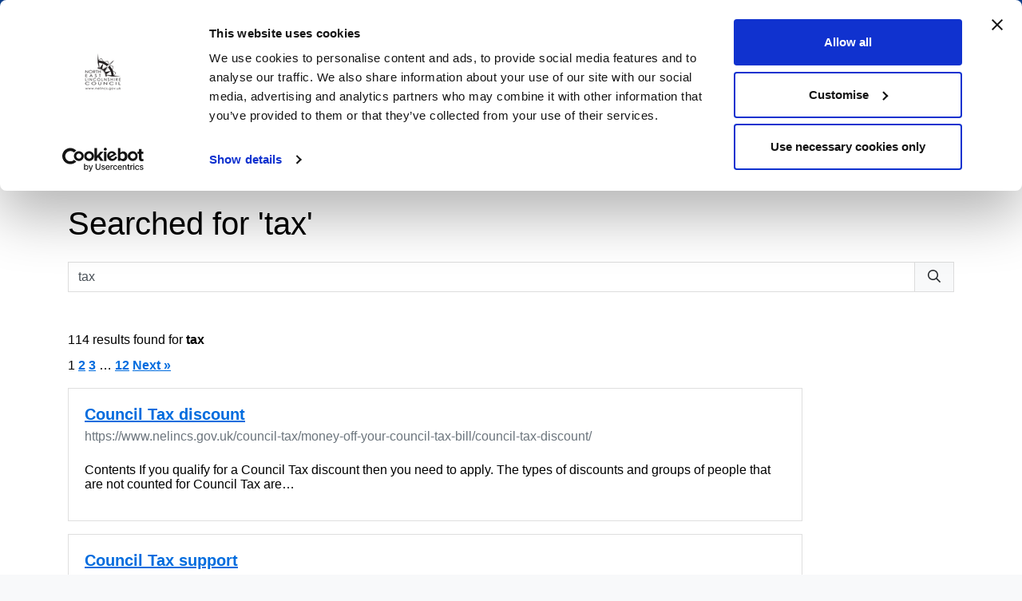

--- FILE ---
content_type: text/html; charset=UTF-8
request_url: https://www.nelincs.gov.uk/?s=tax
body_size: 16020
content:

  <!--

::::::::::::::::::::::::::::::::::::::::::::::
::::##::::##::########::##::::::::::######::::
::::###:::##::##::::::::##::::::::###:::::::::
::::####::##::##::::::::##::::::::##::::::::::
::::##:##:##::#####:::::##::::::::##::::::::::
::::##::####::##::::::::##::::::::##::::::::::
::::##:::###::##::::::::##::::::::###:::::::::
::::##::::##::########::########::::######::::
::::::::::::::::::::::::::::::::::::::::::::::

North East Lincolnshire Council 2020.
Simple, clear, fast.

-->

<!DOCTYPE html>
<html lang="en">
  <head>
    <meta charset="utf-8">
    <meta http-equiv="X-UA-Compatible" content="IE=edge">
    <meta name="viewport" content="width=device-width, initial-scale=1.0, minimum-scale=1.0, maximum-scale=5.0">
    <title>You searched for tax | NELC </title>
    <link rel="shortcut icon" type="image/ico" href="https://www.nelincs.gov.uk/assets/themes/NELC2020/favicon.ico"/>
    <link rel="stylesheet" href="https://cdn.jsdelivr.net/npm/bootstrap@4.6.0/dist/css/bootstrap.min.css" integrity="sha384-B0vP5xmATw1+K9KRQjQERJvTumQW0nPEzvF6L/Z6nronJ3oUOFUFpCjEUQouq2+l" crossorigin="anonymous">
    <!-- Data Tables CSS -->
    <link rel="stylesheet" type="text/css" href="https://cdn.datatables.net/2.1.4/css/dataTables.dataTables.min.css">
	  
	<meta name="google-site-verification" content="xS6PM36ObB2Bvx5XhBf7D2JQxKNW5LGs_edMwrTVYVo" />
	<meta name="google-site-verification" content="wQqr15pT7MqaOA1sz_CfKEK48wXrBjci3bYJ00ajG4c" />

    <script type="text/javascript" data-cookieconsent="ignore">
	window.dataLayer = window.dataLayer || [];

	function gtag() {
		dataLayer.push(arguments);
	}

	gtag("consent", "default", {
		ad_personalization: "denied",
		ad_storage: "denied",
		ad_user_data: "denied",
		analytics_storage: "denied",
		functionality_storage: "denied",
		personalization_storage: "denied",
		security_storage: "granted",
		wait_for_update: 500,
	});
	gtag("set", "ads_data_redaction", true);
	</script>
<script type="text/javascript" data-cookieconsent="ignore">
		(function (w, d, s, l, i) {
		w[l] = w[l] || [];
		w[l].push({'gtm.start': new Date().getTime(), event: 'gtm.js'});
		var f = d.getElementsByTagName(s)[0], j = d.createElement(s), dl = l !== 'dataLayer' ? '&l=' + l : '';
		j.async = true;
		j.src = 'https://www.googletagmanager.com/gtm.js?id=' + i + dl;
		f.parentNode.insertBefore(j, f);
	})(
		window,
		document,
		'script',
		'dataLayer',
		'GTM-K5NL8SHT'
	);
</script>
<script type="text/javascript"
		id="Cookiebot"
		src="https://consent.cookiebot.com/uc.js"
		data-implementation="wp"
		data-cbid="566266ae-877d-45ac-886b-238e28fe8550"
						data-culture="EN"
				data-blockingmode="auto"
	></script>
<meta name='robots' content='noindex, follow' />

	<!-- This site is optimized with the Yoast SEO plugin v26.7 - https://yoast.com/wordpress/plugins/seo/ -->
	<meta property="og:locale" content="en_GB" />
	<meta property="og:type" content="article" />
	<meta property="og:title" content="You searched for tax | NELC" />
	<meta property="og:url" content="https://www.nelincs.gov.uk/search/tax/" />
	<meta property="og:site_name" content="NELC" />
	<meta property="og:image" content="https://www.nelincs.gov.uk/assets/uploads/2020/09/TownHall-350x350-1.jpg" />
	<meta property="og:image:width" content="350" />
	<meta property="og:image:height" content="350" />
	<meta property="og:image:type" content="image/jpeg" />
	<meta name="twitter:card" content="summary_large_image" />
	<meta name="twitter:title" content="You searched for tax | NELC" />
	<meta name="twitter:site" content="@NELCouncil" />
	<script type="application/ld+json" class="yoast-schema-graph">{"@context":"https://schema.org","@graph":[{"@type":["CollectionPage","SearchResultsPage"],"@id":"https://www.nelincs.gov.uk/?s=tax","url":"https://www.nelincs.gov.uk/?s=tax","name":"You searched for tax | NELC","isPartOf":{"@id":"https://www.nelincs.gov.uk/#website"},"breadcrumb":{"@id":"#breadcrumb"},"inLanguage":"en-GB"},{"@type":"BreadcrumbList","@id":"#breadcrumb","itemListElement":[{"@type":"ListItem","position":1,"name":"Home","item":"https://www.nelincs.gov.uk/"},{"@type":"ListItem","position":2,"name":"You searched for tax"}]},{"@type":"WebSite","@id":"https://www.nelincs.gov.uk/#website","url":"https://www.nelincs.gov.uk/","name":"NELC","description":"A range of services offered by the North East Lincolnshire Council including leisure, business, traffic and travel.","publisher":{"@id":"https://www.nelincs.gov.uk/#organization"},"potentialAction":[{"@type":"SearchAction","target":{"@type":"EntryPoint","urlTemplate":"https://www.nelincs.gov.uk/?s={search_term_string}"},"query-input":{"@type":"PropertyValueSpecification","valueRequired":true,"valueName":"search_term_string"}}],"inLanguage":"en-GB"},{"@type":"Organization","@id":"https://www.nelincs.gov.uk/#organization","name":"North East Lincolnshire Council","url":"https://www.nelincs.gov.uk/","logo":{"@type":"ImageObject","inLanguage":"en-GB","@id":"https://www.nelincs.gov.uk/#/schema/logo/image/","url":"https://www.nelincs.gov.uk/assets/uploads/2020/10/cropped-logo.png","contentUrl":"https://www.nelincs.gov.uk/assets/uploads/2020/10/cropped-logo.png","width":512,"height":512,"caption":"North East Lincolnshire Council"},"image":{"@id":"https://www.nelincs.gov.uk/#/schema/logo/image/"},"sameAs":["http://www.facebook.com/NELCouncil","https://x.com/NELCouncil"]}]}</script>
	<!-- / Yoast SEO plugin. -->


<link rel='dns-prefetch' href='//kit.fontawesome.com' />
<link rel="alternate" type="application/rss+xml" title="NELC &raquo; Search Results for &#8220;tax&#8221; Feed" href="https://www.nelincs.gov.uk/search/tax/feed/rss2/" />
<style id='wp-img-auto-sizes-contain-inline-css' type='text/css'>
img:is([sizes=auto i],[sizes^="auto," i]){contain-intrinsic-size:3000px 1500px}
/*# sourceURL=wp-img-auto-sizes-contain-inline-css */
</style>
<style id='wp-emoji-styles-inline-css' type='text/css'>

	img.wp-smiley, img.emoji {
		display: inline !important;
		border: none !important;
		box-shadow: none !important;
		height: 1em !important;
		width: 1em !important;
		margin: 0 0.07em !important;
		vertical-align: -0.1em !important;
		background: none !important;
		padding: 0 !important;
	}
/*# sourceURL=wp-emoji-styles-inline-css */
</style>
<link rel='stylesheet' id='wp-block-library-css' href='https://www.nelincs.gov.uk/wp-includes/css/dist/block-library/style.min.css?ver=d945b7059725e9fe8a78dce6119b921f' type='text/css' media='all' />
<style id='wp-block-heading-inline-css' type='text/css'>
h1:where(.wp-block-heading).has-background,h2:where(.wp-block-heading).has-background,h3:where(.wp-block-heading).has-background,h4:where(.wp-block-heading).has-background,h5:where(.wp-block-heading).has-background,h6:where(.wp-block-heading).has-background{padding:1.25em 2.375em}h1.has-text-align-left[style*=writing-mode]:where([style*=vertical-lr]),h1.has-text-align-right[style*=writing-mode]:where([style*=vertical-rl]),h2.has-text-align-left[style*=writing-mode]:where([style*=vertical-lr]),h2.has-text-align-right[style*=writing-mode]:where([style*=vertical-rl]),h3.has-text-align-left[style*=writing-mode]:where([style*=vertical-lr]),h3.has-text-align-right[style*=writing-mode]:where([style*=vertical-rl]),h4.has-text-align-left[style*=writing-mode]:where([style*=vertical-lr]),h4.has-text-align-right[style*=writing-mode]:where([style*=vertical-rl]),h5.has-text-align-left[style*=writing-mode]:where([style*=vertical-lr]),h5.has-text-align-right[style*=writing-mode]:where([style*=vertical-rl]),h6.has-text-align-left[style*=writing-mode]:where([style*=vertical-lr]),h6.has-text-align-right[style*=writing-mode]:where([style*=vertical-rl]){rotate:180deg}
/*# sourceURL=https://www.nelincs.gov.uk/wp-includes/blocks/heading/style.min.css */
</style>
<style id='wp-block-list-inline-css' type='text/css'>
ol,ul{box-sizing:border-box}:root :where(.wp-block-list.has-background){padding:1.25em 2.375em}
/*# sourceURL=https://www.nelincs.gov.uk/wp-includes/blocks/list/style.min.css */
</style>
<style id='wp-block-paragraph-inline-css' type='text/css'>
.is-small-text{font-size:.875em}.is-regular-text{font-size:1em}.is-large-text{font-size:2.25em}.is-larger-text{font-size:3em}.has-drop-cap:not(:focus):first-letter{float:left;font-size:8.4em;font-style:normal;font-weight:100;line-height:.68;margin:.05em .1em 0 0;text-transform:uppercase}body.rtl .has-drop-cap:not(:focus):first-letter{float:none;margin-left:.1em}p.has-drop-cap.has-background{overflow:hidden}:root :where(p.has-background){padding:1.25em 2.375em}:where(p.has-text-color:not(.has-link-color)) a{color:inherit}p.has-text-align-left[style*="writing-mode:vertical-lr"],p.has-text-align-right[style*="writing-mode:vertical-rl"]{rotate:180deg}
/*# sourceURL=https://www.nelincs.gov.uk/wp-includes/blocks/paragraph/style.min.css */
</style>
<style id='wp-block-table-inline-css' type='text/css'>
.wp-block-table{overflow-x:auto}.wp-block-table table{border-collapse:collapse;width:100%}.wp-block-table thead{border-bottom:3px solid}.wp-block-table tfoot{border-top:3px solid}.wp-block-table td,.wp-block-table th{border:1px solid;padding:.5em}.wp-block-table .has-fixed-layout{table-layout:fixed;width:100%}.wp-block-table .has-fixed-layout td,.wp-block-table .has-fixed-layout th{word-break:break-word}.wp-block-table.aligncenter,.wp-block-table.alignleft,.wp-block-table.alignright{display:table;width:auto}.wp-block-table.aligncenter td,.wp-block-table.aligncenter th,.wp-block-table.alignleft td,.wp-block-table.alignleft th,.wp-block-table.alignright td,.wp-block-table.alignright th{word-break:break-word}.wp-block-table .has-subtle-light-gray-background-color{background-color:#f3f4f5}.wp-block-table .has-subtle-pale-green-background-color{background-color:#e9fbe5}.wp-block-table .has-subtle-pale-blue-background-color{background-color:#e7f5fe}.wp-block-table .has-subtle-pale-pink-background-color{background-color:#fcf0ef}.wp-block-table.is-style-stripes{background-color:initial;border-collapse:inherit;border-spacing:0}.wp-block-table.is-style-stripes tbody tr:nth-child(odd){background-color:#f0f0f0}.wp-block-table.is-style-stripes.has-subtle-light-gray-background-color tbody tr:nth-child(odd){background-color:#f3f4f5}.wp-block-table.is-style-stripes.has-subtle-pale-green-background-color tbody tr:nth-child(odd){background-color:#e9fbe5}.wp-block-table.is-style-stripes.has-subtle-pale-blue-background-color tbody tr:nth-child(odd){background-color:#e7f5fe}.wp-block-table.is-style-stripes.has-subtle-pale-pink-background-color tbody tr:nth-child(odd){background-color:#fcf0ef}.wp-block-table.is-style-stripes td,.wp-block-table.is-style-stripes th{border-color:#0000}.wp-block-table.is-style-stripes{border-bottom:1px solid #f0f0f0}.wp-block-table .has-border-color td,.wp-block-table .has-border-color th,.wp-block-table .has-border-color tr,.wp-block-table .has-border-color>*{border-color:inherit}.wp-block-table table[style*=border-top-color] tr:first-child,.wp-block-table table[style*=border-top-color] tr:first-child td,.wp-block-table table[style*=border-top-color] tr:first-child th,.wp-block-table table[style*=border-top-color]>*,.wp-block-table table[style*=border-top-color]>* td,.wp-block-table table[style*=border-top-color]>* th{border-top-color:inherit}.wp-block-table table[style*=border-top-color] tr:not(:first-child){border-top-color:initial}.wp-block-table table[style*=border-right-color] td:last-child,.wp-block-table table[style*=border-right-color] th,.wp-block-table table[style*=border-right-color] tr,.wp-block-table table[style*=border-right-color]>*{border-right-color:inherit}.wp-block-table table[style*=border-bottom-color] tr:last-child,.wp-block-table table[style*=border-bottom-color] tr:last-child td,.wp-block-table table[style*=border-bottom-color] tr:last-child th,.wp-block-table table[style*=border-bottom-color]>*,.wp-block-table table[style*=border-bottom-color]>* td,.wp-block-table table[style*=border-bottom-color]>* th{border-bottom-color:inherit}.wp-block-table table[style*=border-bottom-color] tr:not(:last-child){border-bottom-color:initial}.wp-block-table table[style*=border-left-color] td:first-child,.wp-block-table table[style*=border-left-color] th,.wp-block-table table[style*=border-left-color] tr,.wp-block-table table[style*=border-left-color]>*{border-left-color:inherit}.wp-block-table table[style*=border-style] td,.wp-block-table table[style*=border-style] th,.wp-block-table table[style*=border-style] tr,.wp-block-table table[style*=border-style]>*{border-style:inherit}.wp-block-table table[style*=border-width] td,.wp-block-table table[style*=border-width] th,.wp-block-table table[style*=border-width] tr,.wp-block-table table[style*=border-width]>*{border-style:inherit;border-width:inherit}
/*# sourceURL=https://www.nelincs.gov.uk/wp-includes/blocks/table/style.min.css */
</style>
<style id='global-styles-inline-css' type='text/css'>
:root{--wp--preset--aspect-ratio--square: 1;--wp--preset--aspect-ratio--4-3: 4/3;--wp--preset--aspect-ratio--3-4: 3/4;--wp--preset--aspect-ratio--3-2: 3/2;--wp--preset--aspect-ratio--2-3: 2/3;--wp--preset--aspect-ratio--16-9: 16/9;--wp--preset--aspect-ratio--9-16: 9/16;--wp--preset--color--black: #000000;--wp--preset--color--cyan-bluish-gray: #abb8c3;--wp--preset--color--white: #ffffff;--wp--preset--color--pale-pink: #f78da7;--wp--preset--color--vivid-red: #cf2e2e;--wp--preset--color--luminous-vivid-orange: #ff6900;--wp--preset--color--luminous-vivid-amber: #fcb900;--wp--preset--color--light-green-cyan: #7bdcb5;--wp--preset--color--vivid-green-cyan: #00d084;--wp--preset--color--pale-cyan-blue: #8ed1fc;--wp--preset--color--vivid-cyan-blue: #0693e3;--wp--preset--color--vivid-purple: #9b51e0;--wp--preset--gradient--vivid-cyan-blue-to-vivid-purple: linear-gradient(135deg,rgb(6,147,227) 0%,rgb(155,81,224) 100%);--wp--preset--gradient--light-green-cyan-to-vivid-green-cyan: linear-gradient(135deg,rgb(122,220,180) 0%,rgb(0,208,130) 100%);--wp--preset--gradient--luminous-vivid-amber-to-luminous-vivid-orange: linear-gradient(135deg,rgb(252,185,0) 0%,rgb(255,105,0) 100%);--wp--preset--gradient--luminous-vivid-orange-to-vivid-red: linear-gradient(135deg,rgb(255,105,0) 0%,rgb(207,46,46) 100%);--wp--preset--gradient--very-light-gray-to-cyan-bluish-gray: linear-gradient(135deg,rgb(238,238,238) 0%,rgb(169,184,195) 100%);--wp--preset--gradient--cool-to-warm-spectrum: linear-gradient(135deg,rgb(74,234,220) 0%,rgb(151,120,209) 20%,rgb(207,42,186) 40%,rgb(238,44,130) 60%,rgb(251,105,98) 80%,rgb(254,248,76) 100%);--wp--preset--gradient--blush-light-purple: linear-gradient(135deg,rgb(255,206,236) 0%,rgb(152,150,240) 100%);--wp--preset--gradient--blush-bordeaux: linear-gradient(135deg,rgb(254,205,165) 0%,rgb(254,45,45) 50%,rgb(107,0,62) 100%);--wp--preset--gradient--luminous-dusk: linear-gradient(135deg,rgb(255,203,112) 0%,rgb(199,81,192) 50%,rgb(65,88,208) 100%);--wp--preset--gradient--pale-ocean: linear-gradient(135deg,rgb(255,245,203) 0%,rgb(182,227,212) 50%,rgb(51,167,181) 100%);--wp--preset--gradient--electric-grass: linear-gradient(135deg,rgb(202,248,128) 0%,rgb(113,206,126) 100%);--wp--preset--gradient--midnight: linear-gradient(135deg,rgb(2,3,129) 0%,rgb(40,116,252) 100%);--wp--preset--font-size--small: 13px;--wp--preset--font-size--medium: 20px;--wp--preset--font-size--large: 36px;--wp--preset--font-size--x-large: 42px;--wp--preset--spacing--20: 0.44rem;--wp--preset--spacing--30: 0.67rem;--wp--preset--spacing--40: 1rem;--wp--preset--spacing--50: 1.5rem;--wp--preset--spacing--60: 2.25rem;--wp--preset--spacing--70: 3.38rem;--wp--preset--spacing--80: 5.06rem;--wp--preset--shadow--natural: 6px 6px 9px rgba(0, 0, 0, 0.2);--wp--preset--shadow--deep: 12px 12px 50px rgba(0, 0, 0, 0.4);--wp--preset--shadow--sharp: 6px 6px 0px rgba(0, 0, 0, 0.2);--wp--preset--shadow--outlined: 6px 6px 0px -3px rgb(255, 255, 255), 6px 6px rgb(0, 0, 0);--wp--preset--shadow--crisp: 6px 6px 0px rgb(0, 0, 0);}:where(.is-layout-flex){gap: 0.5em;}:where(.is-layout-grid){gap: 0.5em;}body .is-layout-flex{display: flex;}.is-layout-flex{flex-wrap: wrap;align-items: center;}.is-layout-flex > :is(*, div){margin: 0;}body .is-layout-grid{display: grid;}.is-layout-grid > :is(*, div){margin: 0;}:where(.wp-block-columns.is-layout-flex){gap: 2em;}:where(.wp-block-columns.is-layout-grid){gap: 2em;}:where(.wp-block-post-template.is-layout-flex){gap: 1.25em;}:where(.wp-block-post-template.is-layout-grid){gap: 1.25em;}.has-black-color{color: var(--wp--preset--color--black) !important;}.has-cyan-bluish-gray-color{color: var(--wp--preset--color--cyan-bluish-gray) !important;}.has-white-color{color: var(--wp--preset--color--white) !important;}.has-pale-pink-color{color: var(--wp--preset--color--pale-pink) !important;}.has-vivid-red-color{color: var(--wp--preset--color--vivid-red) !important;}.has-luminous-vivid-orange-color{color: var(--wp--preset--color--luminous-vivid-orange) !important;}.has-luminous-vivid-amber-color{color: var(--wp--preset--color--luminous-vivid-amber) !important;}.has-light-green-cyan-color{color: var(--wp--preset--color--light-green-cyan) !important;}.has-vivid-green-cyan-color{color: var(--wp--preset--color--vivid-green-cyan) !important;}.has-pale-cyan-blue-color{color: var(--wp--preset--color--pale-cyan-blue) !important;}.has-vivid-cyan-blue-color{color: var(--wp--preset--color--vivid-cyan-blue) !important;}.has-vivid-purple-color{color: var(--wp--preset--color--vivid-purple) !important;}.has-black-background-color{background-color: var(--wp--preset--color--black) !important;}.has-cyan-bluish-gray-background-color{background-color: var(--wp--preset--color--cyan-bluish-gray) !important;}.has-white-background-color{background-color: var(--wp--preset--color--white) !important;}.has-pale-pink-background-color{background-color: var(--wp--preset--color--pale-pink) !important;}.has-vivid-red-background-color{background-color: var(--wp--preset--color--vivid-red) !important;}.has-luminous-vivid-orange-background-color{background-color: var(--wp--preset--color--luminous-vivid-orange) !important;}.has-luminous-vivid-amber-background-color{background-color: var(--wp--preset--color--luminous-vivid-amber) !important;}.has-light-green-cyan-background-color{background-color: var(--wp--preset--color--light-green-cyan) !important;}.has-vivid-green-cyan-background-color{background-color: var(--wp--preset--color--vivid-green-cyan) !important;}.has-pale-cyan-blue-background-color{background-color: var(--wp--preset--color--pale-cyan-blue) !important;}.has-vivid-cyan-blue-background-color{background-color: var(--wp--preset--color--vivid-cyan-blue) !important;}.has-vivid-purple-background-color{background-color: var(--wp--preset--color--vivid-purple) !important;}.has-black-border-color{border-color: var(--wp--preset--color--black) !important;}.has-cyan-bluish-gray-border-color{border-color: var(--wp--preset--color--cyan-bluish-gray) !important;}.has-white-border-color{border-color: var(--wp--preset--color--white) !important;}.has-pale-pink-border-color{border-color: var(--wp--preset--color--pale-pink) !important;}.has-vivid-red-border-color{border-color: var(--wp--preset--color--vivid-red) !important;}.has-luminous-vivid-orange-border-color{border-color: var(--wp--preset--color--luminous-vivid-orange) !important;}.has-luminous-vivid-amber-border-color{border-color: var(--wp--preset--color--luminous-vivid-amber) !important;}.has-light-green-cyan-border-color{border-color: var(--wp--preset--color--light-green-cyan) !important;}.has-vivid-green-cyan-border-color{border-color: var(--wp--preset--color--vivid-green-cyan) !important;}.has-pale-cyan-blue-border-color{border-color: var(--wp--preset--color--pale-cyan-blue) !important;}.has-vivid-cyan-blue-border-color{border-color: var(--wp--preset--color--vivid-cyan-blue) !important;}.has-vivid-purple-border-color{border-color: var(--wp--preset--color--vivid-purple) !important;}.has-vivid-cyan-blue-to-vivid-purple-gradient-background{background: var(--wp--preset--gradient--vivid-cyan-blue-to-vivid-purple) !important;}.has-light-green-cyan-to-vivid-green-cyan-gradient-background{background: var(--wp--preset--gradient--light-green-cyan-to-vivid-green-cyan) !important;}.has-luminous-vivid-amber-to-luminous-vivid-orange-gradient-background{background: var(--wp--preset--gradient--luminous-vivid-amber-to-luminous-vivid-orange) !important;}.has-luminous-vivid-orange-to-vivid-red-gradient-background{background: var(--wp--preset--gradient--luminous-vivid-orange-to-vivid-red) !important;}.has-very-light-gray-to-cyan-bluish-gray-gradient-background{background: var(--wp--preset--gradient--very-light-gray-to-cyan-bluish-gray) !important;}.has-cool-to-warm-spectrum-gradient-background{background: var(--wp--preset--gradient--cool-to-warm-spectrum) !important;}.has-blush-light-purple-gradient-background{background: var(--wp--preset--gradient--blush-light-purple) !important;}.has-blush-bordeaux-gradient-background{background: var(--wp--preset--gradient--blush-bordeaux) !important;}.has-luminous-dusk-gradient-background{background: var(--wp--preset--gradient--luminous-dusk) !important;}.has-pale-ocean-gradient-background{background: var(--wp--preset--gradient--pale-ocean) !important;}.has-electric-grass-gradient-background{background: var(--wp--preset--gradient--electric-grass) !important;}.has-midnight-gradient-background{background: var(--wp--preset--gradient--midnight) !important;}.has-small-font-size{font-size: var(--wp--preset--font-size--small) !important;}.has-medium-font-size{font-size: var(--wp--preset--font-size--medium) !important;}.has-large-font-size{font-size: var(--wp--preset--font-size--large) !important;}.has-x-large-font-size{font-size: var(--wp--preset--font-size--x-large) !important;}
/*# sourceURL=global-styles-inline-css */
</style>

<style id='classic-theme-styles-inline-css' type='text/css'>
/*! This file is auto-generated */
.wp-block-button__link{color:#fff;background-color:#32373c;border-radius:9999px;box-shadow:none;text-decoration:none;padding:calc(.667em + 2px) calc(1.333em + 2px);font-size:1.125em}.wp-block-file__button{background:#32373c;color:#fff;text-decoration:none}
/*# sourceURL=/wp-includes/css/classic-themes.min.css */
</style>
<style id='font-awesome-svg-styles-default-inline-css' type='text/css'>
.svg-inline--fa {
  display: inline-block;
  height: 1em;
  overflow: visible;
  vertical-align: -.125em;
}
/*# sourceURL=font-awesome-svg-styles-default-inline-css */
</style>
<link rel='stylesheet' id='font-awesome-svg-styles-css' href='https://www.nelincs.gov.uk/assets/uploads/font-awesome/v6.7.2/css/svg-with-js.css' type='text/css' media='all' />
<style id='font-awesome-svg-styles-inline-css' type='text/css'>
   .wp-block-font-awesome-icon svg::before,
   .wp-rich-text-font-awesome-icon svg::before {content: unset;}
/*# sourceURL=font-awesome-svg-styles-inline-css */
</style>
<link rel='stylesheet' id='yamm-css' href='https://www.nelincs.gov.uk/assets/themes/NELC2020/inc/assets/css/yamm.min.css?ver=d945b7059725e9fe8a78dce6119b921f' type='text/css' media='all' />
<link rel='stylesheet' id='style-css' href='https://www.nelincs.gov.uk/assets/themes/NELC2020/style.css?ver=d945b7059725e9fe8a78dce6119b921f' type='text/css' media='all' />
<link rel='stylesheet' id='kadence-blocks-spacer-css' href='https://www.nelincs.gov.uk/assets/plugins/kadence-blocks/dist/style-blocks-spacer.css?ver=3.5.31' type='text/css' media='all' />
<link rel='stylesheet' id='kadence-blocks-accordion-css' href='https://www.nelincs.gov.uk/assets/plugins/kadence-blocks/dist/style-blocks-accordion.css?ver=3.5.31' type='text/css' media='all' />
<link rel='stylesheet' id='kadence-blocks-advancedbtn-css' href='https://www.nelincs.gov.uk/assets/plugins/kadence-blocks/dist/style-blocks-advancedbtn.css?ver=3.5.31' type='text/css' media='all' />
<style id='kadence-blocks-global-variables-inline-css' type='text/css'>
:root {--global-kb-font-size-sm:clamp(0.8rem, 0.73rem + 0.217vw, 0.9rem);--global-kb-font-size-md:clamp(1.1rem, 0.995rem + 0.326vw, 1.25rem);--global-kb-font-size-lg:clamp(1.75rem, 1.576rem + 0.543vw, 2rem);--global-kb-font-size-xl:clamp(2.25rem, 1.728rem + 1.63vw, 3rem);--global-kb-font-size-xxl:clamp(2.5rem, 1.456rem + 3.26vw, 4rem);--global-kb-font-size-xxxl:clamp(2.75rem, 0.489rem + 7.065vw, 6rem);}:root {--global-palette1: #3182CE;--global-palette2: #2B6CB0;--global-palette3: #1A202C;--global-palette4: #2D3748;--global-palette5: #4A5568;--global-palette6: #718096;--global-palette7: #EDF2F7;--global-palette8: #F7FAFC;--global-palette9: #ffffff;}
/*# sourceURL=kadence-blocks-global-variables-inline-css */
</style>
<style id='kadence_blocks_css-inline-css' type='text/css'>
.wp-block-kadence-spacer.kt-block-spacer-385_89d119-12 .kt-divider{border-top-width:3px;height:1px;width:100%;}@media all and (max-width: 1024px){.wp-block-kadence-spacer.kt-block-spacer-385_89d119-12 .kt-block-spacer{height:60px!important;}}@media all and (max-width: 767px){.wp-block-kadence-spacer.kt-block-spacer-385_89d119-12 .kt-block-spacer{height:60px!important;}}.kt-accordion-id385_ec6490-75 .kt-accordion-inner-wrap{row-gap:5px;}.kt-accordion-id385_ec6490-75 .kt-accordion-panel-inner{border-top:0px solid transparent;border-right:0px solid transparent;border-bottom:0px solid transparent;border-left:0px solid transparent;background:#ffffff;}.kt-accordion-id385_ec6490-75 > .kt-accordion-inner-wrap > .wp-block-kadence-pane > .kt-accordion-header-wrap > .kt-blocks-accordion-header{border-top-color:#eeeeee;border-top-style:solid;border-right-color:#eeeeee;border-right-style:solid;border-bottom-color:#eeeeee;border-bottom-style:solid;border-left-color:#eeeeee;border-left-style:solid;border-top-left-radius:6px;border-top-right-radius:6px;border-bottom-right-radius:6px;border-bottom-left-radius:6px;background:#eeeeee;font-size:18px;line-height:24px;color:#313131;padding-top:12px;padding-right:20px;padding-bottom:12px;padding-left:20px;}.kt-accordion-id385_ec6490-75:not( .kt-accodion-icon-style-basiccircle ):not( .kt-accodion-icon-style-xclosecircle ):not( .kt-accodion-icon-style-arrowcircle )  > .kt-accordion-inner-wrap > .wp-block-kadence-pane > .kt-accordion-header-wrap .kt-blocks-accordion-icon-trigger:after, .kt-accordion-id385_ec6490-75:not( .kt-accodion-icon-style-basiccircle ):not( .kt-accodion-icon-style-xclosecircle ):not( .kt-accodion-icon-style-arrowcircle )  > .kt-accordion-inner-wrap > .wp-block-kadence-pane > .kt-accordion-header-wrap .kt-blocks-accordion-icon-trigger:before{background:#313131;}.kt-accordion-id385_ec6490-75:not( .kt-accodion-icon-style-basic ):not( .kt-accodion-icon-style-xclose ):not( .kt-accodion-icon-style-arrow ) .kt-blocks-accordion-icon-trigger{background:#313131;}.kt-accordion-id385_ec6490-75:not( .kt-accodion-icon-style-basic ):not( .kt-accodion-icon-style-xclose ):not( .kt-accodion-icon-style-arrow ) .kt-blocks-accordion-icon-trigger:after, .kt-accordion-id385_ec6490-75:not( .kt-accodion-icon-style-basic ):not( .kt-accodion-icon-style-xclose ):not( .kt-accodion-icon-style-arrow ) .kt-blocks-accordion-icon-trigger:before{background:#eeeeee;}.kt-accordion-id385_ec6490-75 > .kt-accordion-inner-wrap > .wp-block-kadence-pane > .kt-accordion-header-wrap > .kt-blocks-accordion-header:hover, 
				body:not(.hide-focus-outline) .kt-accordion-id385_ec6490-75 .kt-blocks-accordion-header:focus-visible{color:#eeeeee;background:#313131;border-top-color:#313131;border-top-style:solid;border-right-color:#313131;border-right-style:solid;border-bottom-color:#313131;border-bottom-style:solid;border-left-color:#313131;border-left-style:solid;}.kt-accordion-id385_ec6490-75:not( .kt-accodion-icon-style-basiccircle ):not( .kt-accodion-icon-style-xclosecircle ):not( .kt-accodion-icon-style-arrowcircle ) .kt-accordion-header-wrap .kt-blocks-accordion-header:hover .kt-blocks-accordion-icon-trigger:after, .kt-accordion-id385_ec6490-75:not( .kt-accodion-icon-style-basiccircle ):not( .kt-accodion-icon-style-xclosecircle ):not( .kt-accodion-icon-style-arrowcircle ) .kt-accordion-header-wrap .kt-blocks-accordion-header:hover .kt-blocks-accordion-icon-trigger:before, body:not(.hide-focus-outline) .kt-accordion-id385_ec6490-75:not( .kt-accodion-icon-style-basiccircle ):not( .kt-accodion-icon-style-xclosecircle ):not( .kt-accodion-icon-style-arrowcircle ) .kt-blocks-accordion--visible .kt-blocks-accordion-icon-trigger:after, body:not(.hide-focus-outline) .kt-accordion-id385_ec6490-75:not( .kt-accodion-icon-style-basiccircle ):not( .kt-accodion-icon-style-xclosecircle ):not( .kt-accodion-icon-style-arrowcircle ) .kt-blocks-accordion-header:focus-visible .kt-blocks-accordion-icon-trigger:before{background:#eeeeee;}.kt-accordion-id385_ec6490-75:not( .kt-accodion-icon-style-basic ):not( .kt-accodion-icon-style-xclose ):not( .kt-accodion-icon-style-arrow ) .kt-accordion-header-wrap .kt-blocks-accordion-header:hover .kt-blocks-accordion-icon-trigger, body:not(.hide-focus-outline) .kt-accordion-id385_ec6490-75:not( .kt-accodion-icon-style-basic ):not( .kt-accodion-icon-style-xclose ):not( .kt-accodion-icon-style-arrow ) .kt-accordion-header-wrap .kt-blocks-accordion-header:focus-visible .kt-blocks-accordion-icon-trigger{background:#eeeeee;}.kt-accordion-id385_ec6490-75:not( .kt-accodion-icon-style-basic ):not( .kt-accodion-icon-style-xclose ):not( .kt-accodion-icon-style-arrow ) .kt-accordion-header-wrap .kt-blocks-accordion-header:hover .kt-blocks-accordion-icon-trigger:after, .kt-accordion-id385_ec6490-75:not( .kt-accodion-icon-style-basic ):not( .kt-accodion-icon-style-xclose ):not( .kt-accodion-icon-style-arrow ) .kt-accordion-header-wrap .kt-blocks-accordion-header:hover .kt-blocks-accordion-icon-trigger:before, body:not(.hide-focus-outline) .kt-accordion-id385_ec6490-75:not( .kt-accodion-icon-style-basic ):not( .kt-accodion-icon-style-xclose ):not( .kt-accodion-icon-style-arrow ) .kt-accordion-header-wrap .kt-blocks-accordion-header:focus-visible .kt-blocks-accordion-icon-trigger:after, body:not(.hide-focus-outline) .kt-accordion-id385_ec6490-75:not( .kt-accodion-icon-style-basic ):not( .kt-accodion-icon-style-xclose ):not( .kt-accodion-icon-style-arrow ) .kt-accordion-header-wrap .kt-blocks-accordion-header:focus-visible .kt-blocks-accordion-icon-trigger:before{background:#313131;}.kt-accordion-id385_ec6490-75 .kt-accordion-header-wrap .kt-blocks-accordion-header:focus-visible,
				.kt-accordion-id385_ec6490-75 > .kt-accordion-inner-wrap > .wp-block-kadence-pane > .kt-accordion-header-wrap > .kt-blocks-accordion-header.kt-accordion-panel-active{color:#313131;background:#eeeeee;border-top-color:#eeeeee;border-top-style:solid;border-right-color:#eeeeee;border-right-style:solid;border-bottom-color:#eeeeee;border-bottom-style:solid;border-left-color:#eeeeee;border-left-style:solid;}.kt-accordion-id385_ec6490-75:not( .kt-accodion-icon-style-basiccircle ):not( .kt-accodion-icon-style-xclosecircle ):not( .kt-accodion-icon-style-arrowcircle )  > .kt-accordion-inner-wrap > .wp-block-kadence-pane > .kt-accordion-header-wrap > .kt-blocks-accordion-header.kt-accordion-panel-active .kt-blocks-accordion-icon-trigger:after, .kt-accordion-id385_ec6490-75:not( .kt-accodion-icon-style-basiccircle ):not( .kt-accodion-icon-style-xclosecircle ):not( .kt-accodion-icon-style-arrowcircle )  > .kt-accordion-inner-wrap > .wp-block-kadence-pane > .kt-accordion-header-wrap > .kt-blocks-accordion-header.kt-accordion-panel-active .kt-blocks-accordion-icon-trigger:before{background:#313131;}.kt-accordion-id385_ec6490-75:not( .kt-accodion-icon-style-basic ):not( .kt-accodion-icon-style-xclose ):not( .kt-accodion-icon-style-arrow ) .kt-blocks-accordion-header.kt-accordion-panel-active .kt-blocks-accordion-icon-trigger{background:#313131;}.kt-accordion-id385_ec6490-75:not( .kt-accodion-icon-style-basic ):not( .kt-accodion-icon-style-xclose ):not( .kt-accodion-icon-style-arrow ) .kt-blocks-accordion-header.kt-accordion-panel-active .kt-blocks-accordion-icon-trigger:after, .kt-accordion-id385_ec6490-75:not( .kt-accodion-icon-style-basic ):not( .kt-accodion-icon-style-xclose ):not( .kt-accodion-icon-style-arrow ) .kt-blocks-accordion-header.kt-accordion-panel-active .kt-blocks-accordion-icon-trigger:before{background:#eeeeee;}@media all and (max-width: 1024px){.kt-accordion-id385_ec6490-75 .kt-accordion-panel-inner{border-top:0px solid transparent;border-right:0px solid transparent;border-bottom:0px solid transparent;border-left:0px solid transparent;}}@media all and (max-width: 1024px){.kt-accordion-id385_ec6490-75 > .kt-accordion-inner-wrap > .wp-block-kadence-pane > .kt-accordion-header-wrap > .kt-blocks-accordion-header{border-top-color:#eeeeee;border-top-style:solid;border-right-color:#eeeeee;border-right-style:solid;border-bottom-color:#eeeeee;border-bottom-style:solid;border-left-color:#eeeeee;border-left-style:solid;}}@media all and (max-width: 1024px){.kt-accordion-id385_ec6490-75 > .kt-accordion-inner-wrap > .wp-block-kadence-pane > .kt-accordion-header-wrap > .kt-blocks-accordion-header:hover, 
				body:not(.hide-focus-outline) .kt-accordion-id385_ec6490-75 .kt-blocks-accordion-header:focus-visible{border-top-color:#313131;border-top-style:solid;border-right-color:#313131;border-right-style:solid;border-bottom-color:#313131;border-bottom-style:solid;border-left-color:#313131;border-left-style:solid;}}@media all and (max-width: 1024px){.kt-accordion-id385_ec6490-75 .kt-accordion-header-wrap .kt-blocks-accordion-header:focus-visible,
				.kt-accordion-id385_ec6490-75 > .kt-accordion-inner-wrap > .wp-block-kadence-pane > .kt-accordion-header-wrap > .kt-blocks-accordion-header.kt-accordion-panel-active{border-top-color:#eeeeee;border-top-style:solid;border-right-color:#eeeeee;border-right-style:solid;border-bottom-color:#eeeeee;border-bottom-style:solid;border-left-color:#eeeeee;border-left-style:solid;}}@media all and (max-width: 767px){.kt-accordion-id385_ec6490-75 .kt-accordion-panel-inner{border-top:0px solid transparent;border-right:0px solid transparent;border-bottom:0px solid transparent;border-left:0px solid transparent;}.kt-accordion-id385_ec6490-75 > .kt-accordion-inner-wrap > .wp-block-kadence-pane > .kt-accordion-header-wrap > .kt-blocks-accordion-header{border-top-color:#eeeeee;border-top-style:solid;border-right-color:#eeeeee;border-right-style:solid;border-bottom-color:#eeeeee;border-bottom-style:solid;border-left-color:#eeeeee;border-left-style:solid;}.kt-accordion-id385_ec6490-75 > .kt-accordion-inner-wrap > .wp-block-kadence-pane > .kt-accordion-header-wrap > .kt-blocks-accordion-header:hover, 
				body:not(.hide-focus-outline) .kt-accordion-id385_ec6490-75 .kt-blocks-accordion-header:focus-visible{border-top-color:#313131;border-top-style:solid;border-right-color:#313131;border-right-style:solid;border-bottom-color:#313131;border-bottom-style:solid;border-left-color:#313131;border-left-style:solid;}.kt-accordion-id385_ec6490-75 .kt-accordion-header-wrap .kt-blocks-accordion-header:focus-visible,
				.kt-accordion-id385_ec6490-75 > .kt-accordion-inner-wrap > .wp-block-kadence-pane > .kt-accordion-header-wrap > .kt-blocks-accordion-header.kt-accordion-panel-active{border-top-color:#eeeeee;border-top-style:solid;border-right-color:#eeeeee;border-right-style:solid;border-bottom-color:#eeeeee;border-bottom-style:solid;border-left-color:#eeeeee;border-left-style:solid;}}.wp-block-kadence-spacer.kt-block-spacer-385_c58ddc-c5 .kt-divider{border-top-width:4px;border-top-color:#313131;width:100%;}@media all and (max-width: 1024px){.wp-block-kadence-spacer.kt-block-spacer-385_c58ddc-c5 .kt-block-spacer{height:60px!important;}}@media all and (max-width: 767px){.wp-block-kadence-spacer.kt-block-spacer-385_c58ddc-c5 .kt-block-spacer{height:60px!important;}}.wp-block-kadence-spacer.kt-block-spacer-385_aec125-c7 .kt-block-spacer{height:50px;}.wp-block-kadence-spacer.kt-block-spacer-385_aec125-c7 .kt-divider{border-top-color:#9b9b9b;width:100%;}@media all and (max-width: 1024px){.wp-block-kadence-spacer.kt-block-spacer-385_aec125-c7 .kt-block-spacer{height:20px!important;}}@media all and (max-width: 767px){.wp-block-kadence-spacer.kt-block-spacer-385_aec125-c7 .kt-block-spacer{height:20px!important;}}ul.menu .wp-block-kadence-advancedbtn .kb-btn385_228a5e-2c.kb-button{width:initial;}.wp-block-kadence-advancedbtn .kb-btn385_228a5e-2c.kb-button{color:#313131;background:#f6f6f6;font-family:'Open Sans';font-weight:700;border-top-left-radius:5px;border-top-right-radius:5px;border-bottom-right-radius:5px;border-bottom-left-radius:5px;border-top:10px solid #f6f6f6;border-right:10px solid #f6f6f6;border-bottom:10px solid #f6f6f6;border-left:10px solid #f6f6f6;}.wp-block-kadence-advancedbtn .kb-btn385_228a5e-2c.kb-button:hover, .wp-block-kadence-advancedbtn .kb-btn385_228a5e-2c.kb-button:focus{color:#ffffff;background:#444444;border-top-color:#444444;border-top-style:solid;border-right-color:#444444;border-right-style:solid;border-bottom-color:#444444;border-bottom-style:solid;border-left-color:#444444;border-left-style:solid;}@media all and (max-width: 1024px){.wp-block-kadence-advancedbtn .kb-btn385_228a5e-2c.kb-button{border-top:10px solid #f6f6f6;border-right:10px solid #f6f6f6;border-bottom:10px solid #f6f6f6;border-left:10px solid #f6f6f6;}}@media all and (max-width: 1024px){.wp-block-kadence-advancedbtn .kb-btn385_228a5e-2c.kb-button:hover, .wp-block-kadence-advancedbtn .kb-btn385_228a5e-2c.kb-button:focus{border-top-color:#444444;border-top-style:solid;border-right-color:#444444;border-right-style:solid;border-bottom-color:#444444;border-bottom-style:solid;border-left-color:#444444;border-left-style:solid;}}@media all and (max-width: 767px){.wp-block-kadence-advancedbtn .kb-btn385_228a5e-2c.kb-button{border-top:10px solid #f6f6f6;border-right:10px solid #f6f6f6;border-bottom:10px solid #f6f6f6;border-left:10px solid #f6f6f6;}.wp-block-kadence-advancedbtn .kb-btn385_228a5e-2c.kb-button:hover, .wp-block-kadence-advancedbtn .kb-btn385_228a5e-2c.kb-button:focus{border-top-color:#444444;border-top-style:solid;border-right-color:#444444;border-right-style:solid;border-bottom-color:#444444;border-bottom-style:solid;border-left-color:#444444;border-left-style:solid;}}ul.menu .wp-block-kadence-advancedbtn .kb-btn385_3973dd-0f.kb-button{width:initial;}.wp-block-kadence-advancedbtn .kb-btn385_3973dd-0f.kb-button{color:#313131;background:#f6f6f6;font-family:'Open Sans';font-weight:700;border-top-left-radius:5px;border-top-right-radius:5px;border-bottom-right-radius:5px;border-bottom-left-radius:5px;border-top:10px solid #f6f6f6;border-right:10px solid #f6f6f6;border-bottom:10px solid #f6f6f6;border-left:10px solid #f6f6f6;}.wp-block-kadence-advancedbtn .kb-btn385_3973dd-0f.kb-button:hover, .wp-block-kadence-advancedbtn .kb-btn385_3973dd-0f.kb-button:focus{color:#ffffff;background:#444444;border-top-color:#444444;border-top-style:solid;border-right-color:#444444;border-right-style:solid;border-bottom-color:#444444;border-bottom-style:solid;border-left-color:#444444;border-left-style:solid;}@media all and (max-width: 1024px){.wp-block-kadence-advancedbtn .kb-btn385_3973dd-0f.kb-button{border-top:10px solid #f6f6f6;border-right:10px solid #f6f6f6;border-bottom:10px solid #f6f6f6;border-left:10px solid #f6f6f6;}}@media all and (max-width: 1024px){.wp-block-kadence-advancedbtn .kb-btn385_3973dd-0f.kb-button:hover, .wp-block-kadence-advancedbtn .kb-btn385_3973dd-0f.kb-button:focus{border-top-color:#444444;border-top-style:solid;border-right-color:#444444;border-right-style:solid;border-bottom-color:#444444;border-bottom-style:solid;border-left-color:#444444;border-left-style:solid;}}@media all and (max-width: 767px){.wp-block-kadence-advancedbtn .kb-btn385_3973dd-0f.kb-button{border-top:10px solid #f6f6f6;border-right:10px solid #f6f6f6;border-bottom:10px solid #f6f6f6;border-left:10px solid #f6f6f6;}.wp-block-kadence-advancedbtn .kb-btn385_3973dd-0f.kb-button:hover, .wp-block-kadence-advancedbtn .kb-btn385_3973dd-0f.kb-button:focus{border-top-color:#444444;border-top-style:solid;border-right-color:#444444;border-right-style:solid;border-bottom-color:#444444;border-bottom-style:solid;border-left-color:#444444;border-left-style:solid;}}
/*# sourceURL=kadence_blocks_css-inline-css */
</style>
<script type="text/javascript" src="https://www.nelincs.gov.uk/wp-includes/js/jquery/jquery.min.js?ver=3.7.1" id="jquery-core-js"></script>
<script type="text/javascript" src="https://www.nelincs.gov.uk/wp-includes/js/jquery/jquery-migrate.min.js?ver=3.4.1" id="jquery-migrate-js"></script>
<script type="text/javascript" src="https://www.nelincs.gov.uk/assets/themes/NELC2020/inc/assets/js/all.min.js?ver=d945b7059725e9fe8a78dce6119b921f" id="font-awesome-pro-js"></script>
<script defer crossorigin="anonymous" type="text/javascript" src="https://kit.fontawesome.com/642b447632.js" id="font-awesome-official-js"></script>
<link rel="https://api.w.org/" href="https://www.nelincs.gov.uk/wp-json/" /><link rel="EditURI" type="application/rsd+xml" title="RSD" href="https://www.nelincs.gov.uk/xmlrpc.php?rsd" />

<meta name="tec-api-version" content="v1"><meta name="tec-api-origin" content="https://www.nelincs.gov.uk"><link rel="alternate" href="https://www.nelincs.gov.uk/wp-json/tribe/events/v1/" /><link href="https://fonts.googleapis.com/css?family=Open Sans:700&amp;subset=latin&amp;display=swap" rel="stylesheet"><link rel="icon" href="https://www.nelincs.gov.uk/assets/uploads/2020/10/cropped-faviconBlack-32x32.png" sizes="32x32" />
<link rel="icon" href="https://www.nelincs.gov.uk/assets/uploads/2020/10/cropped-faviconBlack-192x192.png" sizes="192x192" />
<link rel="apple-touch-icon" href="https://www.nelincs.gov.uk/assets/uploads/2020/10/cropped-faviconBlack-180x180.png" />
<meta name="msapplication-TileImage" content="https://www.nelincs.gov.uk/assets/uploads/2020/10/cropped-faviconBlack-270x270.png" />
		<style type="text/css" id="wp-custom-css">
			.btn-light-alt {
	color: #000;
	background-color: rgba(255,255,255,.8);
}
.btn-light-alt:hover {
	color: #000;
	background-color: rgba(255,255,255,1);
}

.hero-dev {
  padding-top: 50px;
  padding-bottom: 100px;
  /*background-image: url('https://www.nelincs.gov.uk/assets/themes/NELC2020/inc/assets/img/grass.jpg') !important;*/
	background-image: url('https://www.nelincs.gov.uk/assets/uploads/2023/12/beach.jpg') !important;
  background-attachment: scroll;
  background-position: 50% 56%;
  background-repeat: no-repeat;
  -webkit-background-size: cover;
  -moz-background-size: cover;
  -o-background-size: cover;
  background-size: cover;
  position: relative;
}
.hero-dev:before {
  position: absolute;
  content:" ";
  top:0;
  left:0;
  width:100%;
  height:100%;
  z-index:0;
/*   background: rgba( 0, 0, 0, 0.3); */
  background: linear-gradient(to right, rgba(	0,0,0,0.1), rgba(118, 75, 162, .05));
  /* background-color: #0c4aa6; */
}

.downloadCheckImage{
  display: none;
}		</style>
			  
  </head>
  <body class="search search-results wp-theme-NELC2020 bg-light tribe-no-js" id="nelc-body">
        <header id="nelc_header">
      <!-- skip to main content-->
      <div id="skiptocontent">
        <a href="#maincontent" class="acc-link">
          Skip to main content
        </a>
      </div>
      <!-- skip to main content-->
      <nav class="yamm navbar navbar-expand-lg navbar-dark p-0 m-0 bg-blue" id="MainMenu" aria-label="menu">
        <div class="container px-3">
          <a href="https://www.nelincs.gov.uk" class="main-nav-brand strong-link acc-link acc-link-no-underline" title="Go to the North East Lincolnshire Council homepage">
            <img src="https://www.nelincs.gov.uk/assets/themes/NELC2020/inc/assets/img/logo-white-small.png" alt="NELC logo" width="38" height="38" class="mr-2" style="margin-top: -10px;">
            <span class="d-none d-sm-inline-block py-3">nelincs.gov.uk</span>
            <span class="d-inline-block d-sm-none py-2">NELC</span>
          </a>
          <div class="navbar-nav ml-auto">
            <!-- <a class="btn text-white strong-link mr-4" href="https://nelincolnshire-self.achieveservice.com/">
              My Account
              <span class="far fa-external-link-alt ml-2"></span>
            </a> -->
            <a class="btn text-white strong-link" href="#" data-toggle="dropdown">
              <span class="fas fa-bars mr-2"></span>
              Menu
            </a>
            <ul class="navbar-nav ml-auto">
              <li class="nav-item dropdown yamm-fw">
                <div class="dropdown-menu p-3 border-0 bg-white rounded-0 m-0 shadow" style="border-top: 6px solid #FFC107 !important;">
                  <div class="yamm-content">

                    <ul class="row list-unstyled m-0">
                                              <li class="col-md-4 p-0 m-0 my-2 ">
                          <div class="d-block">
                            <a href="https://www.nelincs.gov.uk/benefits/" class="acc-link acc-link-underline acc-link-blue font-weight-bold my-2">
                              Benefits and help with money                            </a>
                          </div>
                        </li>
                                                <li class="col-md-4 p-0 m-0 my-2 ">
                          <div class="d-block">
                            <a href="https://www.nelincs.gov.uk/bins-and-recycling/" class="acc-link acc-link-underline acc-link-blue font-weight-bold my-2">
                              Bins and recycling                            </a>
                          </div>
                        </li>
                                                <li class="col-md-4 p-0 m-0 my-2 ">
                          <div class="d-block">
                            <a href="https://www.nelincs.gov.uk/births-marriages-and-deaths/" class="acc-link acc-link-underline acc-link-blue font-weight-bold my-2">
                              Births, marriages and deaths                            </a>
                          </div>
                        </li>
                        </ul><ul class="row list-unstyled m-0">                        <li class="col-md-4 p-0 m-0 my-2 ">
                          <div class="d-block">
                            <a href="https://www.nelincs.gov.uk/business-and-investment/" class="acc-link acc-link-underline acc-link-blue font-weight-bold my-2">
                              Business and investment                            </a>
                          </div>
                        </li>
                                                <li class="col-md-4 p-0 m-0 my-2 ">
                          <div class="d-block">
                            <a href="https://www.nelincs.gov.uk/council-tax/" class="acc-link acc-link-underline acc-link-blue font-weight-bold my-2">
                              Council Tax                            </a>
                          </div>
                        </li>
                                                <li class="col-md-4 p-0 m-0 my-2 ">
                          <div class="d-block">
                            <a href="https://www.nelincs.gov.uk/children-families-and-schools/" class="acc-link acc-link-underline acc-link-blue font-weight-bold my-2">
                              Children, families and schools                            </a>
                          </div>
                        </li>
                        </ul><ul class="row list-unstyled m-0">                        <li class="col-md-4 p-0 m-0 my-2 ">
                          <div class="d-block">
                            <a href="https://www.nelincs.gov.uk/health-wellbeing-and-social-care/" class="acc-link acc-link-underline acc-link-blue font-weight-bold my-2">
                              Health, wellbeing and social care                            </a>
                          </div>
                        </li>
                                                <li class="col-md-4 p-0 m-0 my-2 ">
                          <div class="d-block">
                            <a href="https://www.nelincs.gov.uk/homes-and-property/" class="acc-link acc-link-underline acc-link-blue font-weight-bold my-2">
                              Housing                            </a>
                          </div>
                        </li>
                                                <li class="col-md-4 p-0 m-0 my-2 ">
                          <div class="d-block">
                            <a href="https://www.nelincs.gov.uk/jobs-training-and-volunteering/" class="acc-link acc-link-underline acc-link-blue font-weight-bold my-2">
                              Jobs, training and volunteering                            </a>
                          </div>
                        </li>
                        </ul><ul class="row list-unstyled m-0">                        <li class="col-md-4 p-0 m-0 my-2 ">
                          <div class="d-block">
                            <a href="https://www.nelincs.gov.uk/planning-and-building-control/" class="acc-link acc-link-underline acc-link-blue font-weight-bold my-2">
                              Planning and building control                            </a>
                          </div>
                        </li>
                                                <li class="col-md-4 p-0 m-0 my-2 ">
                          <div class="d-block">
                            <a href="https://www.nelincs.gov.uk/keeping-our-area-clean-and-safe/" class="acc-link acc-link-underline acc-link-blue font-weight-bold my-2">
                              Keeping our area clean, green, and safe                            </a>
                          </div>
                        </li>
                                                <li class="col-md-4 p-0 m-0 my-2 ">
                          <div class="d-block">
                            <a href="https://www.nelincs.gov.uk/leisure-and-things-to-do/" class="acc-link acc-link-underline acc-link-blue font-weight-bold my-2">
                              Leisure and things to do                            </a>
                          </div>
                        </li>
                        </ul><ul class="row list-unstyled m-0">                        <li class="col-md-4 p-0 m-0 my-2 ">
                          <div class="d-block">
                            <a href="https://www.nelincs.gov.uk/licencing/" class="acc-link acc-link-underline acc-link-blue font-weight-bold my-2">
                              Licensing and permits                            </a>
                          </div>
                        </li>
                                                <li class="col-md-4 p-0 m-0 my-2 ">
                          <div class="d-block">
                            <a href="https://www.nelincs.gov.uk/streets-travel-and-parking/" class="acc-link acc-link-underline acc-link-blue font-weight-bold my-2">
                              Streets, travel and parking                            </a>
                          </div>
                        </li>
                                                <li class="col-md-4 p-0 m-0 my-2 ">
                          <div class="d-block">
                            <a href="https://www.nelincs.gov.uk/your-council/" class="acc-link acc-link-underline acc-link-blue font-weight-bold my-2">
                              Your Council                            </a>
                          </div>
                        </li>
                        </ul><ul class="row list-unstyled m-0">                    </ul>
                  </div>
                </div>
              </li>
            </ul>
          </div>
        </div>
      </nav>
      <div class="py-2 bg-blue-alt">
        <div class="container">
          <div class="row">
            <div class="col-12 col-lg-8">
              <ul class="list-unstyled p-0 m-0 pt-1 mb-2 hide-external-link-icon">
                					<li class="list-inline-item p-0 m-0 mt-0">
					  <a href="https://www.nelincs.gov.uk/apply-for-it/" class="  acc-link acc-link-white font-weight-bold mr-3 my-1">
						Apply for it					  </a>
					</li>
										<li class="list-inline-item p-0 m-0 mt-0">
					  <a href="https://www.nelincs.gov.uk/pay-it/" class="  acc-link acc-link-white font-weight-bold mr-3 my-1">
						Pay it					  </a>
					</li>
										<li class="list-inline-item p-0 m-0 mt-0">
					  <a href="https://www.nelincs.gov.uk/report-it/" class="  acc-link acc-link-white font-weight-bold mr-3 my-1">
						Report it					  </a>
					</li>
										<li class="list-inline-item p-0 m-0 mt-0">
					  <a href="https://www.nelincs.gov.uk/news/" class="  acc-link acc-link-white font-weight-bold mr-3 my-1">
						News					  </a>
					</li>
										<li class="list-inline-item p-0 m-0 mt-0">
					  <a href="https://www.nelincs.gov.uk/mynelincs/" class="  acc-link acc-link-white font-weight-bold mr-3 my-1">
						MyNelincs					  </a>
					</li>
					              </ul>
            </div>
            <div class="col-12 col-lg-4">
                <form role="search" class="search-form" method="get" action="https://www.nelincs.gov.uk/">

    <div class="input-group">
      <input type="search" class="form-control m-0" placeholder="Search website or postcode" name="s" aria-label="Search website or postcode" value="tax" autocomplete="off" required>
      <div class="input-group-append">
        <button class="btn btn-light px-3" type="submit" aria-label="search button" style="border-radius: 0 !important;border:1px solid #ddd;">
          <span class="far fa-search"></span>
        </button>
      </div>
    </div>

  </form>
              </div>
          </div>
        </div>
      </div>

            
      
      
    <div class="text-white py-sm-2 py-md-3" style="background-color: #000;">
      <div class="container">
        <div class="row">
          <div class="col-12">

            <span class="sr-only">Important: </span>
            <i class="fas fa-chevron-right mr-2 text-warning"></i>

            <a href="https://www.nelincs.gov.uk/postal-voter-dont-forget-to-re-apply-by-the-end-of-jan-to-keep-your-postal-vote/" class="text-white acc-link acc-link-no-underline">
              <span class="acc-link-underline">Postal voter? Don’t forget to re-apply by the end of January 2026 to keep your postal vote</span>
            </a>

            <span class="pl-2">
                          </span>

          </div>
        </div>
      </div>
    </div>

  
    </header>

    <main id="maincontent" class="bg-white">

      <nav class="breadcrumbs bg-light page-content border-bottom" aria-label=”breadcrumb” typeof="BreadcrumbList" vocab="https://schema.org/">
      <div class="container">
        <div class="row">
          <div class="col-12">
            <div class="py-2 py-sm-2 py-md-3">
              <span property="itemListElement" typeof="ListItem"><a property="item" typeof="WebPage" title="Go to NELC." href="https://www.nelincs.gov.uk" class="home" ><span property="name">Home</span></a><meta property="position" content="1"></span><i class="far fa-angle-right mx-2"></i><span class="search current-item">Search results for &#039;tax&#039;</span>            </div>
          </div>
        </div>
      </div>
    </nav>
    
  <div class="py-4">
    <div class="container page-content">

      <h1 class="pb-3">Searched for 'tax'</h1>

      <div class="pb-5">
          <form role="search" class="search-form" method="get" action="https://www.nelincs.gov.uk/">

    <div class="input-group">
      <input type="search" class="form-control m-0" placeholder="Search website or postcode" name="s" aria-label="Search website or postcode" value="tax" autocomplete="off" required>
      <div class="input-group-append">
        <button class="btn btn-light px-3" type="submit" aria-label="search button" style="border-radius: 0 !important;border:1px solid #ddd;">
          <span class="far fa-search"></span>
        </button>
      </div>
    </div>

  </form>
        </div>

      
      <div class="row">
        <div class="col-md-10">

          <div class="mb-2">114 results found for <span class="font-weight-bold">tax</span></div>
          <div class="text-muted">
                      </div>

          
            <nav class="mt-2" aria-label="pagination header">
             <span aria-current="page" class="page-numbers current">1</span>
<a class="page-numbers" href="https://www.nelincs.gov.uk/page/2/?s=tax">2</a>
<a class="page-numbers" href="https://www.nelincs.gov.uk/page/3/?s=tax">3</a>
<span class="page-numbers dots">&hellip;</span>
<a class="page-numbers" href="https://www.nelincs.gov.uk/page/12/?s=tax">12</a>
<a class="next page-numbers" href="https://www.nelincs.gov.uk/page/2/?s=tax">Next &raquo;</a>            </nav>

            
              
              <div id="search-385" class="card my-3 rounded-0 post-385 page type-page status-publish hentry">
                <div class="card-body">
                  <h2 class="h5 card-title"><a href="https://www.nelincs.gov.uk/council-tax/money-off-your-council-tax-bill/council-tax-discount/" rel="bookmark">Council Tax discount</a></h2>
                  <div class="h6 card-subtitle mb-2 text-muted">https://www.nelincs.gov.uk/council-tax/money-off-your-council-tax-bill/council-tax-discount/</div>
                  <div class="card-text pt-3"><p>Contents If you qualify for a Council Tax discount then you need to apply. The types of discounts and groups of people that are not counted for Council Tax are&#8230;</p>
</div>
                </div>
              </div>

            
              
              <div id="search-684" class="card my-3 rounded-0 post-684 page type-page status-publish hentry">
                <div class="card-body">
                  <h2 class="h5 card-title"><a href="https://www.nelincs.gov.uk/benefits/council-tax-support/" rel="bookmark">Council Tax support</a></h2>
                  <div class="h6 card-subtitle mb-2 text-muted">https://www.nelincs.gov.uk/benefits/council-tax-support/</div>
                  <div class="card-text pt-3"><style id='kadence-blocks-advancedheading-inline-css' type='text/css'>
.wp-block-kadence-advancedheading mark{background:transparent;border-style:solid;border-width:0}.wp-block-kadence-advancedheading mark.kt-highlight{color:#f76a0c;}.kb-adv-heading-icon{display: inline-flex;justify-content: center;align-items: center;} .is-layout-constrained > .kb-advanced-heading-link {display: block;}.kb-screen-reader-text{position:absolute;width:1px;height:1px;padding:0;margin:-1px;overflow:hidden;clip:rect(0,0,0,0);}
/*# sourceURL=kadence-blocks-advancedheading-inline-css */
</style>
<p>Council tax support (CTS), also known as council tax reduction (CTR), is a discount for people who need to pay council tax on their home. The amount of discount depends&#8230;</p>
</div>
                </div>
              </div>

            
              
              <div id="search-381" class="card my-3 rounded-0 post-381 page type-page status-publish hentry">
                <div class="card-body">
                  <h2 class="h5 card-title"><a href="https://www.nelincs.gov.uk/council-tax/money-off-your-council-tax-bill/" rel="bookmark">Money off your Council Tax bill</a></h2>
                  <div class="h6 card-subtitle mb-2 text-muted">https://www.nelincs.gov.uk/council-tax/money-off-your-council-tax-bill/</div>
                  <div class="card-text pt-3"><p>Contents There are a number of reasons that you may be able to get money off your bill or claim a full exemption for a property. Council Tax Support Scheme&#8230;</p>
</div>
                </div>
              </div>

            
              
              <div id="search-411" class="card my-3 rounded-0 post-411 page type-page status-publish hentry">
                <div class="card-body">
                  <h2 class="h5 card-title"><a href="https://www.nelincs.gov.uk/council-tax/council-tax-banding-and-charges/" rel="bookmark">Council Tax banding and charges</a></h2>
                  <div class="h6 card-subtitle mb-2 text-muted">https://www.nelincs.gov.uk/council-tax/council-tax-banding-and-charges/</div>
                  <div class="card-text pt-3"><p>Current Council Tax charges Council Tax charges by band and area for 2025 to 2026 (PDF, 103KB) . If you need to check which ward you live in and what&#8230;</p>
</div>
                </div>
              </div>

            
              
              <div id="search-413" class="card my-3 rounded-0 post-413 page type-page status-publish hentry">
                <div class="card-body">
                  <h2 class="h5 card-title"><a href="https://www.nelincs.gov.uk/council-tax/about-council-tax/" rel="bookmark">About Council Tax</a></h2>
                  <div class="h6 card-subtitle mb-2 text-muted">https://www.nelincs.gov.uk/council-tax/about-council-tax/</div>
                  <div class="card-text pt-3"><p>Contents Council Tax is a charge on households by local authorities, based on the estimated value of a property and the number of people living in it. Most domestic buildings&#8230;</p>
</div>
                </div>
              </div>

            
              
              <div id="search-651" class="card my-3 rounded-0 post-651 page type-page status-publish hentry">
                <div class="card-body">
                  <h2 class="h5 card-title"><a href="https://www.nelincs.gov.uk/council-tax/about-council-tax/council-tax-data/" rel="bookmark">Council Tax data</a></h2>
                  <div class="h6 card-subtitle mb-2 text-muted">https://www.nelincs.gov.uk/council-tax/about-council-tax/council-tax-data/</div>
                  <div class="card-text pt-3"><p>Contents Council Tax statistics To help with the understanding of how Council Tax works and how our service is delivered we publish and update data regularly. Council Tax annual summary&#8230;</p>
</div>
                </div>
              </div>

            
              
              <div id="search-389" class="card my-3 rounded-0 post-389 page type-page status-publish hentry">
                <div class="card-body">
                  <h2 class="h5 card-title"><a href="https://www.nelincs.gov.uk/council-tax/money-off-your-council-tax-bill/council-tax-exemptions/" rel="bookmark">Council Tax exemptions</a></h2>
                  <div class="h6 card-subtitle mb-2 text-muted">https://www.nelincs.gov.uk/council-tax/money-off-your-council-tax-bill/council-tax-exemptions/</div>
                  <div class="card-text pt-3"><p>Contents If a property qualifies for an exemption then Council Tax will not need to be paid for a certain amount of time. Each type of exemption has different requirements,&#8230;</p>
</div>
                </div>
              </div>

            
              
              <div id="search-265" class="card my-3 rounded-0 post-265 page type-page status-publish hentry">
                <div class="card-body">
                  <h2 class="h5 card-title"><a href="https://www.nelincs.gov.uk/council-tax/update-your-council-tax-details/" rel="bookmark">Update your Council Tax details</a></h2>
                  <div class="h6 card-subtitle mb-2 text-muted">https://www.nelincs.gov.uk/council-tax/update-your-council-tax-details/</div>
                  <div class="card-text pt-3"><p>You must let us know as soon as possible about any change of circumstances that may affect your Council Tax bill. You will need to continue to pay your Council&#8230;</p>
</div>
                </div>
              </div>

            
              
              <div id="search-396" class="card my-3 rounded-0 post-396 page type-page status-publish hentry">
                <div class="card-body">
                  <h2 class="h5 card-title"><a href="https://www.nelincs.gov.uk/council-tax/cant-afford-to-pay-your-council-tax-bill/" rel="bookmark">Can’t afford to pay your Council Tax bill</a></h2>
                  <div class="h6 card-subtitle mb-2 text-muted">https://www.nelincs.gov.uk/council-tax/cant-afford-to-pay-your-council-tax-bill/</div>
                  <div class="card-text pt-3"><p>Contents Can’t afford to pay your bill What happens if you do not pay Enforcement agents (&#8216;Bailiffs&#8217;) and their fees Do not ignore our letters. Contact us as soon as&#8230;</p>
</div>
                </div>
              </div>

            
              
              <div id="search-415" class="card my-3 rounded-0 post-415 page type-page status-publish hentry">
                <div class="card-body">
                  <h2 class="h5 card-title"><a href="https://www.nelincs.gov.uk/council-tax/about-council-tax/how-your-council-tax-is-spent/" rel="bookmark">How your Council Tax is spent</a></h2>
                  <div class="h6 card-subtitle mb-2 text-muted">https://www.nelincs.gov.uk/council-tax/about-council-tax/how-your-council-tax-is-spent/</div>
                  <div class="card-text pt-3"><p>Contents Council spending and Council Tax in 2025 to 2026 Every February we set out our spending plans for the coming year and the Council Tax it needs to raise&#8230;</p>
</div>
                </div>
              </div>

            
            <nav class="mb-2" aria-label="pagination footer">
              <span aria-current="page" class="page-numbers current">1</span>
<a class="page-numbers" href="https://www.nelincs.gov.uk/page/2/?s=tax">2</a>
<a class="page-numbers" href="https://www.nelincs.gov.uk/page/3/?s=tax">3</a>
<span class="page-numbers dots">&hellip;</span>
<a class="page-numbers" href="https://www.nelincs.gov.uk/page/12/?s=tax">12</a>
<a class="next page-numbers" href="https://www.nelincs.gov.uk/page/2/?s=tax">Next &raquo;</a>            </nav>

          
        </div>
      </div>

      
    </div>
  </div>

        <div class="container">
        <div class="row">
          <div class="col">
            <div class="bg-dark px-3 pt-2 pb-1 footer-header mt-3">
              <a href="https://my.nelincs.gov.uk/s/form/nelc-website-feedback" class="acc-link acc-link-underline">
				  Is there anything wrong with this page?
              </a>
            </div>
          </div>
        </div>
      </div>

    </main><!-- // skip to main content -->

    <footer class="py-5 bg-light footer-content">

      <div class="container mb-5">
        <div class="row">
          <div class="col-sm-12">

            <h2 class="sr-only">Follow on social media</h2>

            <ul class="list-unstyled list-inline d-inline-block">
              <li class="list-inline-item pr-3">
                <a href="https://www.facebook.com/NELCouncil" title="Facebook link">
                  <span class="fab fa-facebook mr-2"></span> Facebook
                </a>
              </li>
              <li class="list-inline-item pr-3">
                <a href="https://twitter.com/NELCouncil" title="Twitter link">
                  <span class="fab fa-twitter mr-2"></span> Twitter
                </a>
              </li>
              <li class="list-inline-item pr-3">
                <a href="https://www.linkedin.com/company/north-east-lincolnshire-council" title="LinkedIn link">
                  <span class="fab fa-linkedin mr-2"></span> LinkedIn
                </a>
              </li>
              <li class="list-inline-item pr-3">
                <a href="https://instagram.com/nelcouncil/" title="Instagram link">
                  <span class="fab fa-instagram mr-2"></span> Instagram
                </a>
              </li>
              <li class="list-inline-item">
                <a href="https://www.youtube.com/user/northeastlincs" title="Youtube link">
                  <span class="fab fa-youtube mr-2"></span> Youtube
                </a>
              </li>
            </ul>

            <div class="float-right d-inline-block">
              <button type="button" onclick="window.print()" name="print page" class="btn btn-light p-0 m-0 acc-link-underline strong-link">
                <span class="fas fa-print mr-2"></span>
                Print page
              </button>
            </div>

          </div>
        </div>
      </div>

      <div class="container">
        <div class="row">
          <div class="col">
            <h2 class="pb-1">Browse Services</h2>
            <hr>
          </div>
        </div>        
      
        <ul class="row list-unstyled m-0">
                      <li class="col-md-4 p-0 m-0 my-2 ">
              <div class="d-block">
                <a href="https://www.nelincs.gov.uk/benefits/" class="acc-link acc-link-underline">
                  <span class="p-0 m-0 pb-2 font-weight-bold">
                    Benefits and help with money                  </span>
                </a>
              </div>
            </li>
                        <li class="col-md-4 p-0 m-0 my-2 ">
              <div class="d-block">
                <a href="https://www.nelincs.gov.uk/bins-and-recycling/" class="acc-link acc-link-underline">
                  <span class="p-0 m-0 pb-2 font-weight-bold">
                    Bins and recycling                  </span>
                </a>
              </div>
            </li>
                        <li class="col-md-4 p-0 m-0 my-2 ">
              <div class="d-block">
                <a href="https://www.nelincs.gov.uk/births-marriages-and-deaths/" class="acc-link acc-link-underline">
                  <span class="p-0 m-0 pb-2 font-weight-bold">
                    Births, marriages and deaths                  </span>
                </a>
              </div>
            </li>
            </ul><ul class="row list-unstyled m-0">            <li class="col-md-4 p-0 m-0 my-2 ">
              <div class="d-block">
                <a href="https://www.nelincs.gov.uk/business-and-investment/" class="acc-link acc-link-underline">
                  <span class="p-0 m-0 pb-2 font-weight-bold">
                    Business and investment                  </span>
                </a>
              </div>
            </li>
                        <li class="col-md-4 p-0 m-0 my-2 ">
              <div class="d-block">
                <a href="https://www.nelincs.gov.uk/council-tax/" class="acc-link acc-link-underline">
                  <span class="p-0 m-0 pb-2 font-weight-bold">
                    Council Tax                  </span>
                </a>
              </div>
            </li>
                        <li class="col-md-4 p-0 m-0 my-2 ">
              <div class="d-block">
                <a href="https://www.nelincs.gov.uk/children-families-and-schools/" class="acc-link acc-link-underline">
                  <span class="p-0 m-0 pb-2 font-weight-bold">
                    Children, families and schools                  </span>
                </a>
              </div>
            </li>
            </ul><ul class="row list-unstyled m-0">            <li class="col-md-4 p-0 m-0 my-2 ">
              <div class="d-block">
                <a href="https://www.nelincs.gov.uk/health-wellbeing-and-social-care/" class="acc-link acc-link-underline">
                  <span class="p-0 m-0 pb-2 font-weight-bold">
                    Health, wellbeing and social care                  </span>
                </a>
              </div>
            </li>
                        <li class="col-md-4 p-0 m-0 my-2 ">
              <div class="d-block">
                <a href="https://www.nelincs.gov.uk/homes-and-property/" class="acc-link acc-link-underline">
                  <span class="p-0 m-0 pb-2 font-weight-bold">
                    Housing                  </span>
                </a>
              </div>
            </li>
                        <li class="col-md-4 p-0 m-0 my-2 ">
              <div class="d-block">
                <a href="https://www.nelincs.gov.uk/jobs-training-and-volunteering/" class="acc-link acc-link-underline">
                  <span class="p-0 m-0 pb-2 font-weight-bold">
                    Jobs, training and volunteering                  </span>
                </a>
              </div>
            </li>
            </ul><ul class="row list-unstyled m-0">            <li class="col-md-4 p-0 m-0 my-2 ">
              <div class="d-block">
                <a href="https://www.nelincs.gov.uk/planning-and-building-control/" class="acc-link acc-link-underline">
                  <span class="p-0 m-0 pb-2 font-weight-bold">
                    Planning and building control                  </span>
                </a>
              </div>
            </li>
                        <li class="col-md-4 p-0 m-0 my-2 ">
              <div class="d-block">
                <a href="https://www.nelincs.gov.uk/keeping-our-area-clean-and-safe/" class="acc-link acc-link-underline">
                  <span class="p-0 m-0 pb-2 font-weight-bold">
                    Keeping our area clean, green, and safe                  </span>
                </a>
              </div>
            </li>
                        <li class="col-md-4 p-0 m-0 my-2 ">
              <div class="d-block">
                <a href="https://www.nelincs.gov.uk/leisure-and-things-to-do/" class="acc-link acc-link-underline">
                  <span class="p-0 m-0 pb-2 font-weight-bold">
                    Leisure and things to do                  </span>
                </a>
              </div>
            </li>
            </ul><ul class="row list-unstyled m-0">            <li class="col-md-4 p-0 m-0 my-2 ">
              <div class="d-block">
                <a href="https://www.nelincs.gov.uk/licencing/" class="acc-link acc-link-underline">
                  <span class="p-0 m-0 pb-2 font-weight-bold">
                    Licensing and permits                  </span>
                </a>
              </div>
            </li>
                        <li class="col-md-4 p-0 m-0 my-2 ">
              <div class="d-block">
                <a href="https://www.nelincs.gov.uk/streets-travel-and-parking/" class="acc-link acc-link-underline">
                  <span class="p-0 m-0 pb-2 font-weight-bold">
                    Streets, travel and parking                  </span>
                </a>
              </div>
            </li>
                        <li class="col-md-4 p-0 m-0 my-2 ">
              <div class="d-block">
                <a href="https://www.nelincs.gov.uk/your-council/" class="acc-link acc-link-underline">
                  <span class="p-0 m-0 pb-2 font-weight-bold">
                    Your Council                  </span>
                </a>
              </div>
            </li>
            </ul><ul class="row list-unstyled m-0">        </ul>

        <hr>
        <div class="row">
          <div class="col-8">
            <h2 class="sr-only">Support links</h2>
            <ul class="list-unstyled p-0 m-0">
                            <li class="list-inline-item p-0 m-0 d-block d-lg-inline-block">
                <a href="https://www.nelincs.gov.uk/terms-and-conditions/" class="mr-2 font-weight-bold">
                  Terms and conditions                </a>
              </li>
                            <li class="list-inline-item p-0 m-0 d-block d-lg-inline-block">
                <a href="https://www.nelincs.gov.uk/cookie-policy/" class="mr-2 font-weight-bold">
                  Cookie Policy                </a>
              </li>
                            <li class="list-inline-item p-0 m-0 d-block d-lg-inline-block">
                <a href="https://www.nelincs.gov.uk/contact-us/" class="mr-2 font-weight-bold">
                  Contact us                </a>
              </li>
                            <li class="list-inline-item p-0 m-0 d-block d-lg-inline-block">
                <a href="https://www.nelincs.gov.uk/accessibility/" class="mr-2 font-weight-bold">
                  Accessibility Statement                </a>
              </li>
                            <li class="list-inline-item p-0 m-0 d-block d-lg-inline-block">
                <a href="https://www.nelincs.gov.uk/your-council/complaints-compliments-and-suggestions/" class="mr-2 font-weight-bold">
                  Complaints, compliments and suggestions                </a>
              </li>
                            <li class="list-inline-item p-0 m-0 d-block d-lg-inline-block">
                <a href="https://www.nelincs.gov.uk/app-sitemap/" class="mr-2 font-weight-bold">
                  Sitemap                </a>
              </li>
                          </ul>
			  
			  <div style="margin-top: 15px">
				  <div id="google_translate_element"></div>
					<script type="text/javascript">
						function googleTranslateElementInit() {
						  new google.translate.TranslateElement({pageLanguage: 'en', layout: google.translate.TranslateElement.InlineLayout.SIMPLE}, 'google_translate_element');
						}
					</script>
				<script type="text/javascript" src="//translate.google.com/translate_a/element.js?cb=googleTranslateElementInit"></script>
			  </div>
			  
          </div>
          <div class="col-4 text-right">
            <img src="https://www.nelincs.gov.uk/assets/themes/NELC2020/inc/assets/img/logo.png" width="60" height="60" class="mr-2" alt="NELC logo">
          </div>
        </div>
      </div>

    </footer>

    <a href="#nelc-body" id="back-to-top" title="Back to top"><i class="fas fa-angle-up"></i></a>

    <!-- <script src="https://code.jquery.com/jquery-3.7.1.slim.js" integrity="sha256-UgvvN8vBkgO0luPSUl2s8TIlOSYRoGFAX4jlCIm9Adc=" crossorigin="anonymous"></script> -->
    <script src="https://cdn.jsdelivr.net/npm/popper.js@1.16.1/dist/umd/popper.min.js" integrity="sha384-9/reFTGAW83EW2RDu2S0VKaIzap3H66lZH81PoYlFhbGU+6BZp6G7niu735Sk7lN" crossorigin="anonymous"></script>
    <script src="https://cdn.jsdelivr.net/npm/bootstrap@4.6.0/dist/js/bootstrap.min.js" integrity="sha384-+YQ4JLhjyBLPDQt//I+STsc9iw4uQqACwlvpslubQzn4u2UU2UFM80nGisd026JF" crossorigin="anonymous"></script>
        
    <!-- Load Datatables JS -->
    <script type="text/javascript" charset="utf8" src="https://cdn.datatables.net/2.1.4/js/dataTables.min.js"></script>
    
    <!-- app js -->
    <script src="https://www.nelincs.gov.uk/assets/themes/NELC2020/inc/assets/js/app.js"></script>

    <script type="speculationrules">
{"prefetch":[{"source":"document","where":{"and":[{"href_matches":"/*"},{"not":{"href_matches":["/wp-*.php","/wp-admin/*","/assets/uploads/*","/assets/*","/assets/plugins/*","/assets/themes/NELC2020/*","/*\\?(.+)"]}},{"not":{"selector_matches":"a[rel~=\"nofollow\"]"}},{"not":{"selector_matches":".no-prefetch, .no-prefetch a"}}]},"eagerness":"conservative"}]}
</script>
		<script>
		( function ( body ) {
			'use strict';
			body.className = body.className.replace( /\btribe-no-js\b/, 'tribe-js' );
		} )( document.body );
		</script>
		<script> /* <![CDATA[ */var tribe_l10n_datatables = {"aria":{"sort_ascending":": activate to sort column ascending","sort_descending":": activate to sort column descending"},"length_menu":"Show _MENU_ entries","empty_table":"No data available in table","info":"Showing _START_ to _END_ of _TOTAL_ entries","info_empty":"Showing 0 to 0 of 0 entries","info_filtered":"(filtered from _MAX_ total entries)","zero_records":"No matching records found","search":"Search:","all_selected_text":"All items on this page were selected. ","select_all_link":"Select all pages","clear_selection":"Clear Selection.","pagination":{"all":"All","next":"Next","previous":"Previous"},"select":{"rows":{"0":"","_":": Selected %d rows","1":": Selected 1 row"}},"datepicker":{"dayNames":["Sunday","Monday","Tuesday","Wednesday","Thursday","Friday","Saturday"],"dayNamesShort":["Sun","Mon","Tue","Wed","Thu","Fri","Sat"],"dayNamesMin":["S","M","T","W","T","F","S"],"monthNames":["January","February","March","April","May","June","July","August","September","October","November","December"],"monthNamesShort":["January","February","March","April","May","June","July","August","September","October","November","December"],"monthNamesMin":["Jan","Feb","Mar","Apr","May","Jun","Jul","Aug","Sep","Oct","Nov","Dec"],"nextText":"Next","prevText":"Prev","currentText":"Today","closeText":"Done","today":"Today","clear":"Clear"}};/* ]]> */ </script><script type="text/javascript" src="https://www.nelincs.gov.uk/assets/plugins/the-events-calendar/common/build/js/user-agent.js?ver=da75d0bdea6dde3898df" id="tec-user-agent-js"></script>
<script type="text/javascript" src="https://www.nelincs.gov.uk/assets/plugins/kadence-blocks/includes/assets/js/kt-accordion.min.js?ver=3.5.31" id="kadence-blocks-accordion-js"></script>
<script id="wp-emoji-settings" type="application/json">
{"baseUrl":"https://s.w.org/images/core/emoji/17.0.2/72x72/","ext":".png","svgUrl":"https://s.w.org/images/core/emoji/17.0.2/svg/","svgExt":".svg","source":{"concatemoji":"https://www.nelincs.gov.uk/wp-includes/js/wp-emoji-release.min.js?ver=d945b7059725e9fe8a78dce6119b921f"}}
</script>
<script type="module">
/* <![CDATA[ */
/*! This file is auto-generated */
const a=JSON.parse(document.getElementById("wp-emoji-settings").textContent),o=(window._wpemojiSettings=a,"wpEmojiSettingsSupports"),s=["flag","emoji"];function i(e){try{var t={supportTests:e,timestamp:(new Date).valueOf()};sessionStorage.setItem(o,JSON.stringify(t))}catch(e){}}function c(e,t,n){e.clearRect(0,0,e.canvas.width,e.canvas.height),e.fillText(t,0,0);t=new Uint32Array(e.getImageData(0,0,e.canvas.width,e.canvas.height).data);e.clearRect(0,0,e.canvas.width,e.canvas.height),e.fillText(n,0,0);const a=new Uint32Array(e.getImageData(0,0,e.canvas.width,e.canvas.height).data);return t.every((e,t)=>e===a[t])}function p(e,t){e.clearRect(0,0,e.canvas.width,e.canvas.height),e.fillText(t,0,0);var n=e.getImageData(16,16,1,1);for(let e=0;e<n.data.length;e++)if(0!==n.data[e])return!1;return!0}function u(e,t,n,a){switch(t){case"flag":return n(e,"\ud83c\udff3\ufe0f\u200d\u26a7\ufe0f","\ud83c\udff3\ufe0f\u200b\u26a7\ufe0f")?!1:!n(e,"\ud83c\udde8\ud83c\uddf6","\ud83c\udde8\u200b\ud83c\uddf6")&&!n(e,"\ud83c\udff4\udb40\udc67\udb40\udc62\udb40\udc65\udb40\udc6e\udb40\udc67\udb40\udc7f","\ud83c\udff4\u200b\udb40\udc67\u200b\udb40\udc62\u200b\udb40\udc65\u200b\udb40\udc6e\u200b\udb40\udc67\u200b\udb40\udc7f");case"emoji":return!a(e,"\ud83e\u1fac8")}return!1}function f(e,t,n,a){let r;const o=(r="undefined"!=typeof WorkerGlobalScope&&self instanceof WorkerGlobalScope?new OffscreenCanvas(300,150):document.createElement("canvas")).getContext("2d",{willReadFrequently:!0}),s=(o.textBaseline="top",o.font="600 32px Arial",{});return e.forEach(e=>{s[e]=t(o,e,n,a)}),s}function r(e){var t=document.createElement("script");t.src=e,t.defer=!0,document.head.appendChild(t)}a.supports={everything:!0,everythingExceptFlag:!0},new Promise(t=>{let n=function(){try{var e=JSON.parse(sessionStorage.getItem(o));if("object"==typeof e&&"number"==typeof e.timestamp&&(new Date).valueOf()<e.timestamp+604800&&"object"==typeof e.supportTests)return e.supportTests}catch(e){}return null}();if(!n){if("undefined"!=typeof Worker&&"undefined"!=typeof OffscreenCanvas&&"undefined"!=typeof URL&&URL.createObjectURL&&"undefined"!=typeof Blob)try{var e="postMessage("+f.toString()+"("+[JSON.stringify(s),u.toString(),c.toString(),p.toString()].join(",")+"));",a=new Blob([e],{type:"text/javascript"});const r=new Worker(URL.createObjectURL(a),{name:"wpTestEmojiSupports"});return void(r.onmessage=e=>{i(n=e.data),r.terminate(),t(n)})}catch(e){}i(n=f(s,u,c,p))}t(n)}).then(e=>{for(const n in e)a.supports[n]=e[n],a.supports.everything=a.supports.everything&&a.supports[n],"flag"!==n&&(a.supports.everythingExceptFlag=a.supports.everythingExceptFlag&&a.supports[n]);var t;a.supports.everythingExceptFlag=a.supports.everythingExceptFlag&&!a.supports.flag,a.supports.everything||((t=a.source||{}).concatemoji?r(t.concatemoji):t.wpemoji&&t.twemoji&&(r(t.twemoji),r(t.wpemoji)))});
//# sourceURL=https://www.nelincs.gov.uk/wp-includes/js/wp-emoji-loader.min.js
/* ]]> */
</script>

  </body>
</html>

